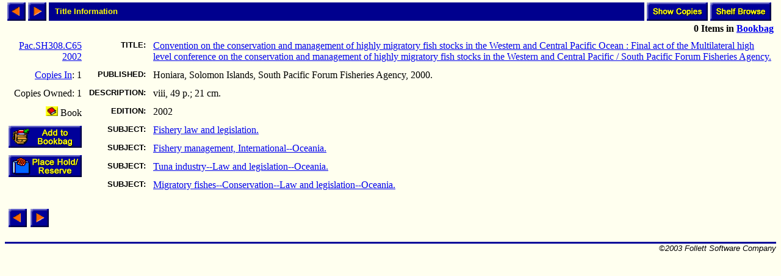

--- FILE ---
content_type: text/html; charset=ISO-8859-1
request_url: http://library.comfsm.fm/webopac/titleinfo?k1=1192994&k2=384188&k3=11994
body_size: 7978
content:
<html>
<head>
 <title>Title Information</title>
<SCRIPT LANGUAGE="javascript" SRC="/webopac/wr/English/BOOKBAG.JS" TYPE="text/javascript"></SCRIPT>
<SCRIPT LANGUAGE="javascript" SRC="/webopac/wr/UILIB.JS" TYPE="text/javascript"></SCRIPT>
<STYLE TYPE="text/css" MEDIA="screen">
<!--
.highlight {background-color: aqua;}
-->
</STYLE>
</head>
<body background="/webopac/wr/BACKGROUND.GIF" bgcolor="#FFFFFF" topmargin="0" ONLOAD="preloadImages();">
<basefont size="3" face="Arial,Helvetica">
<table border="0" cellpadding="0" cellspacing="4" width="100%">
 <tr>
  <td><a href="/webopac/titleinfo?highlight=no&offset=-1&k1=1192994&k2=384188&k3=11994&limiters=DNA"><img name="prev1" src="/webopac/wr/PREV.GIF" alt="View previous page" width="30" height="30" border="0"></a></td>
  <td><a href="/webopac/titleinfo?highlight=no&offset=1&k1=1192994&k2=384188&k3=11994&limiters=DNA"><img name="next1" src="/webopac/wr/NEXT.GIF" alt="View next page" width="30" height="30" border="0"></a></td>
  <td width="100%" HEIGHT="30" bgcolor="#00008E"><IMG SRC="/webopac/wr/SPACE.GIF" BORDER="0" WIDTH="10" HEIGHT="10"><font color="#FFFF00" size="2" face="Arial,Helvetica"><strong>Title Information</strong></font></td>
<td align="right"><a href="/webopac/copyinfo?searchtext=Convention+on+the+conservation+and+management+of+highly+migratory+fish+stocks+in+the+Western+and+Central+Pacific+Ocean+%3A+Final+act+of+the+Multilateral+high+level+conference+on+the+conservation+and+management+of+highly+migratory+fish+stocks+in+the+Western+and+Central+Pacific.&k1=384188&k2=&k3=Pac.SH308.C65+2002">
     <img src="/webopac/wr/English/SHOWCOPY.GIF" alt="View copy information" border="0" width="100" height="30"></a></td>
  <td align="right"><a href="/webopac/callnum?searchtext=Pac.SH308.C65+2002">
     <img src="/webopac/wr/English/SHELFBRW.GIF" alt= "Browse items on shelf" border="0" width="100" height="30"></a></td>
 </tr>
 <tr>
	<td align="right" colspan="7">
<STRONG><SCRIPT LANGUAGE="javascript" TYPE="text/javascript">
<!-- hide script from old browsers.
GetBookbagStatus("1")
// end of hide -->
</SCRIPT></STRONG>
  </td>
 </tr>
</table>
<form action="/webopac/bookbag?addbookbag=YES" method="POST" target="MAIN_FRAME">
  <input type="hidden" name="d1" value="titleinfo">
  <input type="hidden" name="numavail" value="1">
  <input type="hidden" name="tx" value="addbookbag">
  <input type="hidden" name="d2" value="titleinfo">
  <input type="hidden" name="k2" value="384188">
  <input type="hidden" name="searchtext" value="">
  <input type="hidden" name="numcopies" value="1">
  <input type="hidden" name="k1" value="1192994">
  <input type="hidden" name="k3" value="11994">
  <table border="0" cellpadding="0" cellspacing="0" width="100%">
   <tr>
    <td valign="top"><div align="left">
     <table border="0" cellpadding="6" cellspacing="0">
      <tr><td align="right"><a href="/webopac/callnum?searchtext=Pac.SH308.C65+2002">Pac.SH308.C65 2002</a></td></tr>
<TR><TD ALIGN="RIGHT"><A HREF="/webopac/copyinfo?searchtext=Convention+on+the+conservation+and+management+of+highly+migratory+fish+stocks+in+the+Western+and+Central+Pacific+Ocean+%3A+Final+act+of+the+Multilateral+high+level+conference+on+the+conservation+and+management+of+highly+migratory+fish+stocks+in+the+Western+and+Central+Pacific.&k1=384188&k2=&k3=Pac.SH308.C65+2002">Copies&nbsp;In</A>:&nbsp;1</TD></TR>
<TR><TD ALIGN="RIGHT">Copies&nbsp;Owned:&nbsp;1</TD></TR>
       <tr><td align="right" valign="top"><img border="0" src="/webopac/wr/B2.GIF" alt="Book" width="20" height="16">&nbsp;Book</td></tr>
       <tr><td align="right" valign="top">
         <input type="image" name="Add to Bookbag" src="/webopac/wr/English/BOOKBAGLINK.GIF" border="0" alt="Add to Bookbag" width="120" height="36">
       </td></tr>
<TR>
<TD ALIGN="RIGHT" VALIGN="MIDDLE"><A HREF="/webopac/holdreserve"><IMG SRC="/webopac/wr/English/HOLDRESERVE.GIF" WIDTH="120" HEIGHT="36" BORDER="0" ALT=""</A></TD>
</TR>
      </table>
	</form></div>
     </td>
     <td valign="top" width="90%">
       <table border="0" cellpadding="6" cellspacing="0">
        <tr>
         <td align="right" valign="top"><font size="2" face="Arial,Helvetica"><strong>TITLE:</strong></font></td>
         <td valign="top" width="98%"><a href="/webopac/title?searchtext=Convention+on+the+conservation+and+management+of+highly+migratory+fish+stocks+in+the+Western+and+Central+Pacific+Ocean+%3A+Final+act+of+the+Multilateral+high+level+conference+on+the+conservation+and+management+of+highly+migratory+fish+stocks+in+the+Western+and+Central+Pacific">Convention on the conservation and management of highly migratory fish stocks in the Western and Central Pacific Ocean : Final act of the Multilateral high level conference on the conservation and management of highly migratory fish stocks in the Western and Central Pacific / South Pacific Forum Fisheries Agency.</a></td>
        </tr>
        <tr>
         <td align="right" valign="top"><font size="2" face="Arial,Helvetica"><strong>PUBLISHED:</strong></font></td>
         <td valign="top">Honiara, Solomon Islands, South Pacific Forum Fisheries Agency, 2000.</td>
        </tr>
        <tr>
         <td align="right" valign="top"><font size="2" face="Arial,Helvetica"><strong>DESCRIPTION:</strong></font></td>
         <td valign="top">viii, 49 p.; 21 cm.</td>
        </tr>
        <tr>
         <td align="right" valign="top"><font size="2" face="Arial,Helvetica"><strong>EDITION:</strong></font></td>
         <td valign="top">2002 </td>
        </tr>
       <tr>
        <td align="right" valign="top"><font size="2" face="Arial,Helvetica"><strong>SUBJECT:</strong></font></td>
        <td valign="top"><a href="/webopac/subject?searchtext=Fishery+law+and+legislation.">Fishery law and legislation.</a></td>
      </tr>
       <tr>
        <td align="right" valign="top"><font size="2" face="Arial,Helvetica"><strong>SUBJECT:</strong></font></td>
        <td valign="top"><a href="/webopac/subject?searchtext=Fishery+management%2C+International--Oceania.">Fishery management, International--Oceania.</a></td>
      </tr>
       <tr>
        <td align="right" valign="top"><font size="2" face="Arial,Helvetica"><strong>SUBJECT:</strong></font></td>
        <td valign="top"><a href="/webopac/subject?searchtext=Tuna+industry--Law+and+legislation--Oceania.">Tuna industry--Law and legislation--Oceania.</a></td>
      </tr>
       <tr>
        <td align="right" valign="top"><font size="2" face="Arial,Helvetica"><strong>SUBJECT:</strong></font></td>
        <td valign="top"><a href="/webopac/subject?searchtext=Migratory+fishes--Conservation--Law+and+legislation--Oceania.">Migratory fishes--Conservation--Law and legislation--Oceania.</a></td>
      </tr>
   </table>
  </td>
 </tr>
</table>
<br>
<table border="0" cellpadding="0" cellspacing="6" width="0">
 <tr>
  <td><a href="/webopac/titleinfo?highlight=no&offset=-1&k1=1192994&k2=384188&k3=11994&limiters=DNA"><img name="prev2" src="/webopac/wr/PREV.GIF" alt="View previous page" width="30" height="30" border="0"></a></td>
  <td><a href="/webopac/titleinfo?highlight=no&offset=1&k1=1192994&k2=384188&k3=11994&limiters=DNA"><img name="next2" src="/webopac/wr/NEXT.GIF" alt="View next page" width="30" height="30" border="0"></a></td>
 </tr>
</table>
<br>
<table summary="" border="0" cellpadding="0" cellspacing="0" width="100%">
 <tr><td width="100%"><img src="/webopac/wr/BAR.GIF" width="100%" height="3" alt=""></td></tr>
</table>

<table summary="" border="0" cellpadding="0" cellspacing="0" width="100%">
 <tr><td align="left" width="50%"><address><font color="#000000" size="2" face="Arial,Helvetica">

 </font></address></td>
 <td width="100%" align="right"><address><font color="#000000" size="2" face="Arial,Helvetica">
&copy;2003 Follett Software Company</font></address></td>
 </tr>
</table>

</body></html>
